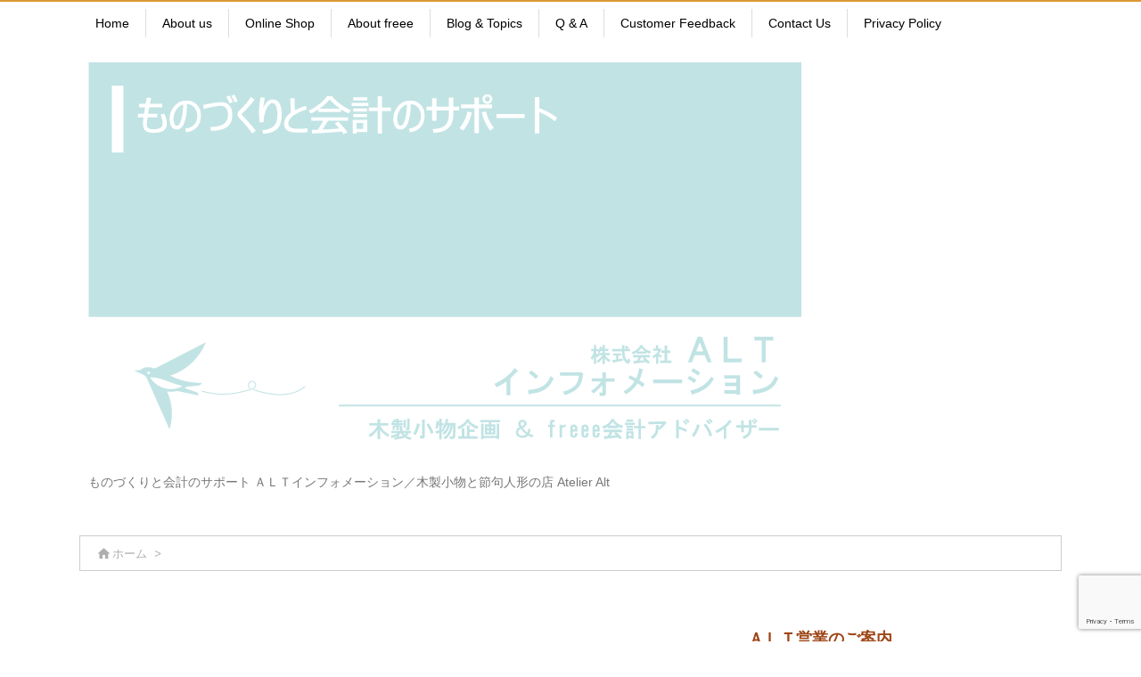

--- FILE ---
content_type: text/html; charset=utf-8
request_url: https://www.google.com/recaptcha/api2/anchor?ar=1&k=6Ldcf5ceAAAAAMmvQBzDdXvZyAx3bRvgAvoaFwBA&co=aHR0cHM6Ly9hbHRpbmZvLmpwOjQ0Mw..&hl=en&v=N67nZn4AqZkNcbeMu4prBgzg&size=invisible&anchor-ms=20000&execute-ms=30000&cb=w9jneu86u4d6
body_size: 49698
content:
<!DOCTYPE HTML><html dir="ltr" lang="en"><head><meta http-equiv="Content-Type" content="text/html; charset=UTF-8">
<meta http-equiv="X-UA-Compatible" content="IE=edge">
<title>reCAPTCHA</title>
<style type="text/css">
/* cyrillic-ext */
@font-face {
  font-family: 'Roboto';
  font-style: normal;
  font-weight: 400;
  font-stretch: 100%;
  src: url(//fonts.gstatic.com/s/roboto/v48/KFO7CnqEu92Fr1ME7kSn66aGLdTylUAMa3GUBHMdazTgWw.woff2) format('woff2');
  unicode-range: U+0460-052F, U+1C80-1C8A, U+20B4, U+2DE0-2DFF, U+A640-A69F, U+FE2E-FE2F;
}
/* cyrillic */
@font-face {
  font-family: 'Roboto';
  font-style: normal;
  font-weight: 400;
  font-stretch: 100%;
  src: url(//fonts.gstatic.com/s/roboto/v48/KFO7CnqEu92Fr1ME7kSn66aGLdTylUAMa3iUBHMdazTgWw.woff2) format('woff2');
  unicode-range: U+0301, U+0400-045F, U+0490-0491, U+04B0-04B1, U+2116;
}
/* greek-ext */
@font-face {
  font-family: 'Roboto';
  font-style: normal;
  font-weight: 400;
  font-stretch: 100%;
  src: url(//fonts.gstatic.com/s/roboto/v48/KFO7CnqEu92Fr1ME7kSn66aGLdTylUAMa3CUBHMdazTgWw.woff2) format('woff2');
  unicode-range: U+1F00-1FFF;
}
/* greek */
@font-face {
  font-family: 'Roboto';
  font-style: normal;
  font-weight: 400;
  font-stretch: 100%;
  src: url(//fonts.gstatic.com/s/roboto/v48/KFO7CnqEu92Fr1ME7kSn66aGLdTylUAMa3-UBHMdazTgWw.woff2) format('woff2');
  unicode-range: U+0370-0377, U+037A-037F, U+0384-038A, U+038C, U+038E-03A1, U+03A3-03FF;
}
/* math */
@font-face {
  font-family: 'Roboto';
  font-style: normal;
  font-weight: 400;
  font-stretch: 100%;
  src: url(//fonts.gstatic.com/s/roboto/v48/KFO7CnqEu92Fr1ME7kSn66aGLdTylUAMawCUBHMdazTgWw.woff2) format('woff2');
  unicode-range: U+0302-0303, U+0305, U+0307-0308, U+0310, U+0312, U+0315, U+031A, U+0326-0327, U+032C, U+032F-0330, U+0332-0333, U+0338, U+033A, U+0346, U+034D, U+0391-03A1, U+03A3-03A9, U+03B1-03C9, U+03D1, U+03D5-03D6, U+03F0-03F1, U+03F4-03F5, U+2016-2017, U+2034-2038, U+203C, U+2040, U+2043, U+2047, U+2050, U+2057, U+205F, U+2070-2071, U+2074-208E, U+2090-209C, U+20D0-20DC, U+20E1, U+20E5-20EF, U+2100-2112, U+2114-2115, U+2117-2121, U+2123-214F, U+2190, U+2192, U+2194-21AE, U+21B0-21E5, U+21F1-21F2, U+21F4-2211, U+2213-2214, U+2216-22FF, U+2308-230B, U+2310, U+2319, U+231C-2321, U+2336-237A, U+237C, U+2395, U+239B-23B7, U+23D0, U+23DC-23E1, U+2474-2475, U+25AF, U+25B3, U+25B7, U+25BD, U+25C1, U+25CA, U+25CC, U+25FB, U+266D-266F, U+27C0-27FF, U+2900-2AFF, U+2B0E-2B11, U+2B30-2B4C, U+2BFE, U+3030, U+FF5B, U+FF5D, U+1D400-1D7FF, U+1EE00-1EEFF;
}
/* symbols */
@font-face {
  font-family: 'Roboto';
  font-style: normal;
  font-weight: 400;
  font-stretch: 100%;
  src: url(//fonts.gstatic.com/s/roboto/v48/KFO7CnqEu92Fr1ME7kSn66aGLdTylUAMaxKUBHMdazTgWw.woff2) format('woff2');
  unicode-range: U+0001-000C, U+000E-001F, U+007F-009F, U+20DD-20E0, U+20E2-20E4, U+2150-218F, U+2190, U+2192, U+2194-2199, U+21AF, U+21E6-21F0, U+21F3, U+2218-2219, U+2299, U+22C4-22C6, U+2300-243F, U+2440-244A, U+2460-24FF, U+25A0-27BF, U+2800-28FF, U+2921-2922, U+2981, U+29BF, U+29EB, U+2B00-2BFF, U+4DC0-4DFF, U+FFF9-FFFB, U+10140-1018E, U+10190-1019C, U+101A0, U+101D0-101FD, U+102E0-102FB, U+10E60-10E7E, U+1D2C0-1D2D3, U+1D2E0-1D37F, U+1F000-1F0FF, U+1F100-1F1AD, U+1F1E6-1F1FF, U+1F30D-1F30F, U+1F315, U+1F31C, U+1F31E, U+1F320-1F32C, U+1F336, U+1F378, U+1F37D, U+1F382, U+1F393-1F39F, U+1F3A7-1F3A8, U+1F3AC-1F3AF, U+1F3C2, U+1F3C4-1F3C6, U+1F3CA-1F3CE, U+1F3D4-1F3E0, U+1F3ED, U+1F3F1-1F3F3, U+1F3F5-1F3F7, U+1F408, U+1F415, U+1F41F, U+1F426, U+1F43F, U+1F441-1F442, U+1F444, U+1F446-1F449, U+1F44C-1F44E, U+1F453, U+1F46A, U+1F47D, U+1F4A3, U+1F4B0, U+1F4B3, U+1F4B9, U+1F4BB, U+1F4BF, U+1F4C8-1F4CB, U+1F4D6, U+1F4DA, U+1F4DF, U+1F4E3-1F4E6, U+1F4EA-1F4ED, U+1F4F7, U+1F4F9-1F4FB, U+1F4FD-1F4FE, U+1F503, U+1F507-1F50B, U+1F50D, U+1F512-1F513, U+1F53E-1F54A, U+1F54F-1F5FA, U+1F610, U+1F650-1F67F, U+1F687, U+1F68D, U+1F691, U+1F694, U+1F698, U+1F6AD, U+1F6B2, U+1F6B9-1F6BA, U+1F6BC, U+1F6C6-1F6CF, U+1F6D3-1F6D7, U+1F6E0-1F6EA, U+1F6F0-1F6F3, U+1F6F7-1F6FC, U+1F700-1F7FF, U+1F800-1F80B, U+1F810-1F847, U+1F850-1F859, U+1F860-1F887, U+1F890-1F8AD, U+1F8B0-1F8BB, U+1F8C0-1F8C1, U+1F900-1F90B, U+1F93B, U+1F946, U+1F984, U+1F996, U+1F9E9, U+1FA00-1FA6F, U+1FA70-1FA7C, U+1FA80-1FA89, U+1FA8F-1FAC6, U+1FACE-1FADC, U+1FADF-1FAE9, U+1FAF0-1FAF8, U+1FB00-1FBFF;
}
/* vietnamese */
@font-face {
  font-family: 'Roboto';
  font-style: normal;
  font-weight: 400;
  font-stretch: 100%;
  src: url(//fonts.gstatic.com/s/roboto/v48/KFO7CnqEu92Fr1ME7kSn66aGLdTylUAMa3OUBHMdazTgWw.woff2) format('woff2');
  unicode-range: U+0102-0103, U+0110-0111, U+0128-0129, U+0168-0169, U+01A0-01A1, U+01AF-01B0, U+0300-0301, U+0303-0304, U+0308-0309, U+0323, U+0329, U+1EA0-1EF9, U+20AB;
}
/* latin-ext */
@font-face {
  font-family: 'Roboto';
  font-style: normal;
  font-weight: 400;
  font-stretch: 100%;
  src: url(//fonts.gstatic.com/s/roboto/v48/KFO7CnqEu92Fr1ME7kSn66aGLdTylUAMa3KUBHMdazTgWw.woff2) format('woff2');
  unicode-range: U+0100-02BA, U+02BD-02C5, U+02C7-02CC, U+02CE-02D7, U+02DD-02FF, U+0304, U+0308, U+0329, U+1D00-1DBF, U+1E00-1E9F, U+1EF2-1EFF, U+2020, U+20A0-20AB, U+20AD-20C0, U+2113, U+2C60-2C7F, U+A720-A7FF;
}
/* latin */
@font-face {
  font-family: 'Roboto';
  font-style: normal;
  font-weight: 400;
  font-stretch: 100%;
  src: url(//fonts.gstatic.com/s/roboto/v48/KFO7CnqEu92Fr1ME7kSn66aGLdTylUAMa3yUBHMdazQ.woff2) format('woff2');
  unicode-range: U+0000-00FF, U+0131, U+0152-0153, U+02BB-02BC, U+02C6, U+02DA, U+02DC, U+0304, U+0308, U+0329, U+2000-206F, U+20AC, U+2122, U+2191, U+2193, U+2212, U+2215, U+FEFF, U+FFFD;
}
/* cyrillic-ext */
@font-face {
  font-family: 'Roboto';
  font-style: normal;
  font-weight: 500;
  font-stretch: 100%;
  src: url(//fonts.gstatic.com/s/roboto/v48/KFO7CnqEu92Fr1ME7kSn66aGLdTylUAMa3GUBHMdazTgWw.woff2) format('woff2');
  unicode-range: U+0460-052F, U+1C80-1C8A, U+20B4, U+2DE0-2DFF, U+A640-A69F, U+FE2E-FE2F;
}
/* cyrillic */
@font-face {
  font-family: 'Roboto';
  font-style: normal;
  font-weight: 500;
  font-stretch: 100%;
  src: url(//fonts.gstatic.com/s/roboto/v48/KFO7CnqEu92Fr1ME7kSn66aGLdTylUAMa3iUBHMdazTgWw.woff2) format('woff2');
  unicode-range: U+0301, U+0400-045F, U+0490-0491, U+04B0-04B1, U+2116;
}
/* greek-ext */
@font-face {
  font-family: 'Roboto';
  font-style: normal;
  font-weight: 500;
  font-stretch: 100%;
  src: url(//fonts.gstatic.com/s/roboto/v48/KFO7CnqEu92Fr1ME7kSn66aGLdTylUAMa3CUBHMdazTgWw.woff2) format('woff2');
  unicode-range: U+1F00-1FFF;
}
/* greek */
@font-face {
  font-family: 'Roboto';
  font-style: normal;
  font-weight: 500;
  font-stretch: 100%;
  src: url(//fonts.gstatic.com/s/roboto/v48/KFO7CnqEu92Fr1ME7kSn66aGLdTylUAMa3-UBHMdazTgWw.woff2) format('woff2');
  unicode-range: U+0370-0377, U+037A-037F, U+0384-038A, U+038C, U+038E-03A1, U+03A3-03FF;
}
/* math */
@font-face {
  font-family: 'Roboto';
  font-style: normal;
  font-weight: 500;
  font-stretch: 100%;
  src: url(//fonts.gstatic.com/s/roboto/v48/KFO7CnqEu92Fr1ME7kSn66aGLdTylUAMawCUBHMdazTgWw.woff2) format('woff2');
  unicode-range: U+0302-0303, U+0305, U+0307-0308, U+0310, U+0312, U+0315, U+031A, U+0326-0327, U+032C, U+032F-0330, U+0332-0333, U+0338, U+033A, U+0346, U+034D, U+0391-03A1, U+03A3-03A9, U+03B1-03C9, U+03D1, U+03D5-03D6, U+03F0-03F1, U+03F4-03F5, U+2016-2017, U+2034-2038, U+203C, U+2040, U+2043, U+2047, U+2050, U+2057, U+205F, U+2070-2071, U+2074-208E, U+2090-209C, U+20D0-20DC, U+20E1, U+20E5-20EF, U+2100-2112, U+2114-2115, U+2117-2121, U+2123-214F, U+2190, U+2192, U+2194-21AE, U+21B0-21E5, U+21F1-21F2, U+21F4-2211, U+2213-2214, U+2216-22FF, U+2308-230B, U+2310, U+2319, U+231C-2321, U+2336-237A, U+237C, U+2395, U+239B-23B7, U+23D0, U+23DC-23E1, U+2474-2475, U+25AF, U+25B3, U+25B7, U+25BD, U+25C1, U+25CA, U+25CC, U+25FB, U+266D-266F, U+27C0-27FF, U+2900-2AFF, U+2B0E-2B11, U+2B30-2B4C, U+2BFE, U+3030, U+FF5B, U+FF5D, U+1D400-1D7FF, U+1EE00-1EEFF;
}
/* symbols */
@font-face {
  font-family: 'Roboto';
  font-style: normal;
  font-weight: 500;
  font-stretch: 100%;
  src: url(//fonts.gstatic.com/s/roboto/v48/KFO7CnqEu92Fr1ME7kSn66aGLdTylUAMaxKUBHMdazTgWw.woff2) format('woff2');
  unicode-range: U+0001-000C, U+000E-001F, U+007F-009F, U+20DD-20E0, U+20E2-20E4, U+2150-218F, U+2190, U+2192, U+2194-2199, U+21AF, U+21E6-21F0, U+21F3, U+2218-2219, U+2299, U+22C4-22C6, U+2300-243F, U+2440-244A, U+2460-24FF, U+25A0-27BF, U+2800-28FF, U+2921-2922, U+2981, U+29BF, U+29EB, U+2B00-2BFF, U+4DC0-4DFF, U+FFF9-FFFB, U+10140-1018E, U+10190-1019C, U+101A0, U+101D0-101FD, U+102E0-102FB, U+10E60-10E7E, U+1D2C0-1D2D3, U+1D2E0-1D37F, U+1F000-1F0FF, U+1F100-1F1AD, U+1F1E6-1F1FF, U+1F30D-1F30F, U+1F315, U+1F31C, U+1F31E, U+1F320-1F32C, U+1F336, U+1F378, U+1F37D, U+1F382, U+1F393-1F39F, U+1F3A7-1F3A8, U+1F3AC-1F3AF, U+1F3C2, U+1F3C4-1F3C6, U+1F3CA-1F3CE, U+1F3D4-1F3E0, U+1F3ED, U+1F3F1-1F3F3, U+1F3F5-1F3F7, U+1F408, U+1F415, U+1F41F, U+1F426, U+1F43F, U+1F441-1F442, U+1F444, U+1F446-1F449, U+1F44C-1F44E, U+1F453, U+1F46A, U+1F47D, U+1F4A3, U+1F4B0, U+1F4B3, U+1F4B9, U+1F4BB, U+1F4BF, U+1F4C8-1F4CB, U+1F4D6, U+1F4DA, U+1F4DF, U+1F4E3-1F4E6, U+1F4EA-1F4ED, U+1F4F7, U+1F4F9-1F4FB, U+1F4FD-1F4FE, U+1F503, U+1F507-1F50B, U+1F50D, U+1F512-1F513, U+1F53E-1F54A, U+1F54F-1F5FA, U+1F610, U+1F650-1F67F, U+1F687, U+1F68D, U+1F691, U+1F694, U+1F698, U+1F6AD, U+1F6B2, U+1F6B9-1F6BA, U+1F6BC, U+1F6C6-1F6CF, U+1F6D3-1F6D7, U+1F6E0-1F6EA, U+1F6F0-1F6F3, U+1F6F7-1F6FC, U+1F700-1F7FF, U+1F800-1F80B, U+1F810-1F847, U+1F850-1F859, U+1F860-1F887, U+1F890-1F8AD, U+1F8B0-1F8BB, U+1F8C0-1F8C1, U+1F900-1F90B, U+1F93B, U+1F946, U+1F984, U+1F996, U+1F9E9, U+1FA00-1FA6F, U+1FA70-1FA7C, U+1FA80-1FA89, U+1FA8F-1FAC6, U+1FACE-1FADC, U+1FADF-1FAE9, U+1FAF0-1FAF8, U+1FB00-1FBFF;
}
/* vietnamese */
@font-face {
  font-family: 'Roboto';
  font-style: normal;
  font-weight: 500;
  font-stretch: 100%;
  src: url(//fonts.gstatic.com/s/roboto/v48/KFO7CnqEu92Fr1ME7kSn66aGLdTylUAMa3OUBHMdazTgWw.woff2) format('woff2');
  unicode-range: U+0102-0103, U+0110-0111, U+0128-0129, U+0168-0169, U+01A0-01A1, U+01AF-01B0, U+0300-0301, U+0303-0304, U+0308-0309, U+0323, U+0329, U+1EA0-1EF9, U+20AB;
}
/* latin-ext */
@font-face {
  font-family: 'Roboto';
  font-style: normal;
  font-weight: 500;
  font-stretch: 100%;
  src: url(//fonts.gstatic.com/s/roboto/v48/KFO7CnqEu92Fr1ME7kSn66aGLdTylUAMa3KUBHMdazTgWw.woff2) format('woff2');
  unicode-range: U+0100-02BA, U+02BD-02C5, U+02C7-02CC, U+02CE-02D7, U+02DD-02FF, U+0304, U+0308, U+0329, U+1D00-1DBF, U+1E00-1E9F, U+1EF2-1EFF, U+2020, U+20A0-20AB, U+20AD-20C0, U+2113, U+2C60-2C7F, U+A720-A7FF;
}
/* latin */
@font-face {
  font-family: 'Roboto';
  font-style: normal;
  font-weight: 500;
  font-stretch: 100%;
  src: url(//fonts.gstatic.com/s/roboto/v48/KFO7CnqEu92Fr1ME7kSn66aGLdTylUAMa3yUBHMdazQ.woff2) format('woff2');
  unicode-range: U+0000-00FF, U+0131, U+0152-0153, U+02BB-02BC, U+02C6, U+02DA, U+02DC, U+0304, U+0308, U+0329, U+2000-206F, U+20AC, U+2122, U+2191, U+2193, U+2212, U+2215, U+FEFF, U+FFFD;
}
/* cyrillic-ext */
@font-face {
  font-family: 'Roboto';
  font-style: normal;
  font-weight: 900;
  font-stretch: 100%;
  src: url(//fonts.gstatic.com/s/roboto/v48/KFO7CnqEu92Fr1ME7kSn66aGLdTylUAMa3GUBHMdazTgWw.woff2) format('woff2');
  unicode-range: U+0460-052F, U+1C80-1C8A, U+20B4, U+2DE0-2DFF, U+A640-A69F, U+FE2E-FE2F;
}
/* cyrillic */
@font-face {
  font-family: 'Roboto';
  font-style: normal;
  font-weight: 900;
  font-stretch: 100%;
  src: url(//fonts.gstatic.com/s/roboto/v48/KFO7CnqEu92Fr1ME7kSn66aGLdTylUAMa3iUBHMdazTgWw.woff2) format('woff2');
  unicode-range: U+0301, U+0400-045F, U+0490-0491, U+04B0-04B1, U+2116;
}
/* greek-ext */
@font-face {
  font-family: 'Roboto';
  font-style: normal;
  font-weight: 900;
  font-stretch: 100%;
  src: url(//fonts.gstatic.com/s/roboto/v48/KFO7CnqEu92Fr1ME7kSn66aGLdTylUAMa3CUBHMdazTgWw.woff2) format('woff2');
  unicode-range: U+1F00-1FFF;
}
/* greek */
@font-face {
  font-family: 'Roboto';
  font-style: normal;
  font-weight: 900;
  font-stretch: 100%;
  src: url(//fonts.gstatic.com/s/roboto/v48/KFO7CnqEu92Fr1ME7kSn66aGLdTylUAMa3-UBHMdazTgWw.woff2) format('woff2');
  unicode-range: U+0370-0377, U+037A-037F, U+0384-038A, U+038C, U+038E-03A1, U+03A3-03FF;
}
/* math */
@font-face {
  font-family: 'Roboto';
  font-style: normal;
  font-weight: 900;
  font-stretch: 100%;
  src: url(//fonts.gstatic.com/s/roboto/v48/KFO7CnqEu92Fr1ME7kSn66aGLdTylUAMawCUBHMdazTgWw.woff2) format('woff2');
  unicode-range: U+0302-0303, U+0305, U+0307-0308, U+0310, U+0312, U+0315, U+031A, U+0326-0327, U+032C, U+032F-0330, U+0332-0333, U+0338, U+033A, U+0346, U+034D, U+0391-03A1, U+03A3-03A9, U+03B1-03C9, U+03D1, U+03D5-03D6, U+03F0-03F1, U+03F4-03F5, U+2016-2017, U+2034-2038, U+203C, U+2040, U+2043, U+2047, U+2050, U+2057, U+205F, U+2070-2071, U+2074-208E, U+2090-209C, U+20D0-20DC, U+20E1, U+20E5-20EF, U+2100-2112, U+2114-2115, U+2117-2121, U+2123-214F, U+2190, U+2192, U+2194-21AE, U+21B0-21E5, U+21F1-21F2, U+21F4-2211, U+2213-2214, U+2216-22FF, U+2308-230B, U+2310, U+2319, U+231C-2321, U+2336-237A, U+237C, U+2395, U+239B-23B7, U+23D0, U+23DC-23E1, U+2474-2475, U+25AF, U+25B3, U+25B7, U+25BD, U+25C1, U+25CA, U+25CC, U+25FB, U+266D-266F, U+27C0-27FF, U+2900-2AFF, U+2B0E-2B11, U+2B30-2B4C, U+2BFE, U+3030, U+FF5B, U+FF5D, U+1D400-1D7FF, U+1EE00-1EEFF;
}
/* symbols */
@font-face {
  font-family: 'Roboto';
  font-style: normal;
  font-weight: 900;
  font-stretch: 100%;
  src: url(//fonts.gstatic.com/s/roboto/v48/KFO7CnqEu92Fr1ME7kSn66aGLdTylUAMaxKUBHMdazTgWw.woff2) format('woff2');
  unicode-range: U+0001-000C, U+000E-001F, U+007F-009F, U+20DD-20E0, U+20E2-20E4, U+2150-218F, U+2190, U+2192, U+2194-2199, U+21AF, U+21E6-21F0, U+21F3, U+2218-2219, U+2299, U+22C4-22C6, U+2300-243F, U+2440-244A, U+2460-24FF, U+25A0-27BF, U+2800-28FF, U+2921-2922, U+2981, U+29BF, U+29EB, U+2B00-2BFF, U+4DC0-4DFF, U+FFF9-FFFB, U+10140-1018E, U+10190-1019C, U+101A0, U+101D0-101FD, U+102E0-102FB, U+10E60-10E7E, U+1D2C0-1D2D3, U+1D2E0-1D37F, U+1F000-1F0FF, U+1F100-1F1AD, U+1F1E6-1F1FF, U+1F30D-1F30F, U+1F315, U+1F31C, U+1F31E, U+1F320-1F32C, U+1F336, U+1F378, U+1F37D, U+1F382, U+1F393-1F39F, U+1F3A7-1F3A8, U+1F3AC-1F3AF, U+1F3C2, U+1F3C4-1F3C6, U+1F3CA-1F3CE, U+1F3D4-1F3E0, U+1F3ED, U+1F3F1-1F3F3, U+1F3F5-1F3F7, U+1F408, U+1F415, U+1F41F, U+1F426, U+1F43F, U+1F441-1F442, U+1F444, U+1F446-1F449, U+1F44C-1F44E, U+1F453, U+1F46A, U+1F47D, U+1F4A3, U+1F4B0, U+1F4B3, U+1F4B9, U+1F4BB, U+1F4BF, U+1F4C8-1F4CB, U+1F4D6, U+1F4DA, U+1F4DF, U+1F4E3-1F4E6, U+1F4EA-1F4ED, U+1F4F7, U+1F4F9-1F4FB, U+1F4FD-1F4FE, U+1F503, U+1F507-1F50B, U+1F50D, U+1F512-1F513, U+1F53E-1F54A, U+1F54F-1F5FA, U+1F610, U+1F650-1F67F, U+1F687, U+1F68D, U+1F691, U+1F694, U+1F698, U+1F6AD, U+1F6B2, U+1F6B9-1F6BA, U+1F6BC, U+1F6C6-1F6CF, U+1F6D3-1F6D7, U+1F6E0-1F6EA, U+1F6F0-1F6F3, U+1F6F7-1F6FC, U+1F700-1F7FF, U+1F800-1F80B, U+1F810-1F847, U+1F850-1F859, U+1F860-1F887, U+1F890-1F8AD, U+1F8B0-1F8BB, U+1F8C0-1F8C1, U+1F900-1F90B, U+1F93B, U+1F946, U+1F984, U+1F996, U+1F9E9, U+1FA00-1FA6F, U+1FA70-1FA7C, U+1FA80-1FA89, U+1FA8F-1FAC6, U+1FACE-1FADC, U+1FADF-1FAE9, U+1FAF0-1FAF8, U+1FB00-1FBFF;
}
/* vietnamese */
@font-face {
  font-family: 'Roboto';
  font-style: normal;
  font-weight: 900;
  font-stretch: 100%;
  src: url(//fonts.gstatic.com/s/roboto/v48/KFO7CnqEu92Fr1ME7kSn66aGLdTylUAMa3OUBHMdazTgWw.woff2) format('woff2');
  unicode-range: U+0102-0103, U+0110-0111, U+0128-0129, U+0168-0169, U+01A0-01A1, U+01AF-01B0, U+0300-0301, U+0303-0304, U+0308-0309, U+0323, U+0329, U+1EA0-1EF9, U+20AB;
}
/* latin-ext */
@font-face {
  font-family: 'Roboto';
  font-style: normal;
  font-weight: 900;
  font-stretch: 100%;
  src: url(//fonts.gstatic.com/s/roboto/v48/KFO7CnqEu92Fr1ME7kSn66aGLdTylUAMa3KUBHMdazTgWw.woff2) format('woff2');
  unicode-range: U+0100-02BA, U+02BD-02C5, U+02C7-02CC, U+02CE-02D7, U+02DD-02FF, U+0304, U+0308, U+0329, U+1D00-1DBF, U+1E00-1E9F, U+1EF2-1EFF, U+2020, U+20A0-20AB, U+20AD-20C0, U+2113, U+2C60-2C7F, U+A720-A7FF;
}
/* latin */
@font-face {
  font-family: 'Roboto';
  font-style: normal;
  font-weight: 900;
  font-stretch: 100%;
  src: url(//fonts.gstatic.com/s/roboto/v48/KFO7CnqEu92Fr1ME7kSn66aGLdTylUAMa3yUBHMdazQ.woff2) format('woff2');
  unicode-range: U+0000-00FF, U+0131, U+0152-0153, U+02BB-02BC, U+02C6, U+02DA, U+02DC, U+0304, U+0308, U+0329, U+2000-206F, U+20AC, U+2122, U+2191, U+2193, U+2212, U+2215, U+FEFF, U+FFFD;
}

</style>
<link rel="stylesheet" type="text/css" href="https://www.gstatic.com/recaptcha/releases/N67nZn4AqZkNcbeMu4prBgzg/styles__ltr.css">
<script nonce="s7YrNY1lrirZEhN4b_baJw" type="text/javascript">window['__recaptcha_api'] = 'https://www.google.com/recaptcha/api2/';</script>
<script type="text/javascript" src="https://www.gstatic.com/recaptcha/releases/N67nZn4AqZkNcbeMu4prBgzg/recaptcha__en.js" nonce="s7YrNY1lrirZEhN4b_baJw">
      
    </script></head>
<body><div id="rc-anchor-alert" class="rc-anchor-alert"></div>
<input type="hidden" id="recaptcha-token" value="[base64]">
<script type="text/javascript" nonce="s7YrNY1lrirZEhN4b_baJw">
      recaptcha.anchor.Main.init("[\x22ainput\x22,[\x22bgdata\x22,\x22\x22,\[base64]/[base64]/MjU1Ong/[base64]/[base64]/[base64]/[base64]/[base64]/[base64]/[base64]/[base64]/[base64]/[base64]/[base64]/[base64]/[base64]/[base64]/[base64]\\u003d\x22,\[base64]\\u003d\\u003d\x22,\x22wrXCt8KLfsOzccOUw5zCpsKlHsOFAcK+w7YewrwUwp7CiMKaw6Qhwp5ow57DhcKTHMK7WcKRUibDlMKdw4w/FFXCn8O0AH3DrjjDtWLCl2IRfznCuRTDjUpDOkZ/c8OcZMONw4xoN1HCpRtMK8KsbjZrwo8Hw6bDjMKcMsKwwpDClsKfw7NDw6ZaNcKUOX/DvcONT8Onw5TDuC3ClcO1wrYGGsO/Nx7CksOhBUxgHcOLw6TCmQzDj8OaBE4owpnDumbCkMOWwrzDq8OOfxbDh8Kdwq7CvHvCiUwcw6rDjcKDwroyw68EwqzCrsKHwrjDrVfDpsK5wpnDn397wqhpw7IBw5nDusKyesKBw58VMsOMX8KXUg/CjMKxwpATw7fCsj3CmDoBcgzCniobwoLDgBk7dyfCpT7Cp8ODTsKBwo8aRwzDh8KnB0I5w6DCrcOew4TCtMKEbsOwwpF7NlvCucOufmMyw4fCrl7ChcKDw5jDvWzDt1XCg8KhdE1yO8Ksw6weBnLDicK6wr4eMGDCvsKKaMKQDjgiDsK/[base64]/wphJTAh2UHdVwoMlw4zDkMK+K8K+wrLDkE/Cu8OMNMOew5hjw5ENw7c4bEx7ZhvDsAxGYsKkwpN4djzDtcOXYk9/w6NhQcOvOMO0ZyUew7MxF8Omw5bClsK/Zw/Cg8OjCmwzw7MqQy18dsK+wqLCnHBjPMOyw4zCrMKVwpnDkhXChcOAw4/DlMOdXsOswoXDvsOMHsKewrvDjMOtw4ASeMO/wqwZw4/[base64]/DvMOHwqtzDMOvAcO0L8OkXcKjwoUJw6QtAcOew64bwo/DvXwMLsO+ZsO4F8KQHAPCoMKSHQHCu8KWwqrCsVTChEkwU8OVwq7ChSwgchx/wp3CpcOMwo4Bw7ECwr3Cpi4ow5/DgMOmwrYCK3fDlsKgHGdtHUTDj8KBw4Upw4dpGcK6VXjCjH84U8Krw7HDq1d1NEMUw6bCrjlmwoULwqzCgWbDvEt7N8K5REbCjMKnwqcvbh/DgifCoRZgwqHDs8KfXcOXw452w47CmsKmFU4wF8O8w7jCqsKpTcO/dzbDqkslYcK/w4HCjjJNw4oywrcPY1PDg8OgdUrDiXZHWsOsw6oBbmDCm3zDmMKSw7HDsznDq8KEw5VOwo/DqC1lKlotNWx+w5MFw6HCrx/[base64]/Di8KDwrvDqTMQw6k9N1jDhB8awpLDmj3Dk18swozDnm3DrjHCmsKRw4ktOMO3KMK1w5rDosKiLyIYw77Dq8OLKyMgQMOvXTvDlhAhw53Dg2h/[base64]/L8OCfUbCkQnDugsywq1IwpvDqXXCpmnDr8KKU8O0TTTDpMO/PMKlXMOOFVjCn8OzwprDs1ZOR8OdLcKjw4zDvGfDiMOZwrHCn8KFSsKHw7XCoMOKw4HDlRIEMMKMccOALl8QBsOEeCDDtHjDgcOZT8KHG8OuwpLDkcO/fxrCssKCw63CjS9nwq7CuF4QE8OuSQwcwpXCrwTCosKfw5XChsK5w7AEcsOVwp/CrMKHCMOqwotjwp7DisK6wr3CmcKlMjk/[base64]/BsORw7vCv8ONfF3DvcKWc8Oxwosgc8Klw4IIw4LDlTQjS8KLaSd4ZcOKwp1rwoLCiA/[base64]/CtcORDjPCh8K4wq7CjGbCpcOwNGVaPsOrw57Di0wXw53CgsKRVMKjw7p+CsKIbXXDvsOwwrPChHrCqCQww4IQQ194wrTCiTdlw79yw7XChMKxw4nDsMKhNEgfw5JKw7p2IsOlTAvChy/CpipEwrXClsKeAMK0QFhPwotpwpDCuAk9XgQOCTVQwr3CmcKSesOnw7XCt8KqFikfLgl/HlbDgS3Dr8KeKijCk8OPLsKEc8Okw4kaw7I0wqbCgEs+EcO5w7F0TcOww7HDgMOLPsOOAiXDtcKGdCrCpsOaR8ONw4jDoh/DjMOYw7TDiGLCsw/[base64]/[base64]/[base64]/[base64]/ChcK1KU3CkcOGf3x1wrtRHSHDmQzChyrDnlrDrHJRw7R7w6JMw6c7w6oLw4TCtsKqa8KDC8KAwqnCncK6wpJ1fsKXMg7Dk8Kqw6zCm8KxwoMcA2DCoWLClMOqaSUdw6DCm8OVNyzDjw7DuW8Ww6/[base64]/DnCNIwr3DvRJpwpUswopRAH/DlMKNwqtfwqtyMjd4w4Jfw6jCnMKFMStyKFHCknzCp8Ktw6XDrGMRwp0Sw5bDrDbDvcKTw67CgXJAw4l9w6cjfcK5wpPDnjHDnFA2blJawp/CnWfDvg3CilcrwpbCqibCr2cOw6w9w4/DhR3DusKGVMKIw5HDtcOhw6kcOBRbw544P8KQwrTCgG3DpMKBw703w6bCmMK0w6/DunpMwoLClSpDEMKKPF0tw6DDusK4wq/CiAdBO8K/PcOxw6ICSMOfDilcwos5OsOyw7BNwoFDw4/Cr2gHw5/Dp8K4w57Cp8OkBUEOLcKyNUjDrTDDkRcdw6fDocKHwo3CuRvDhsKRDzvDqMK7wrTCqsOMZiHCmn/Cug4Dwq3ClMOiE8KJQsOYw5lbwovDqsOVwo0ww4XClsKHw7/CvzzDhk5TEMOMwo0We1HCjsKXwpXCtsOrwqnCnEzCr8OZw4DCowrDoMKuw4LCucKnw7VJFxwWFsOEwrIFwrN5IMOIKDU1B8KfL23DtcKeBMKjw6TCmi3CiiFYf2lbwo/[base64]/DssKiwp0ywpnCm8Otw79QQDNRKsOwV1Uvwq3CsQNdagJjbMO6RcKhwoHDrHErwqXDk09/w7TDmsKQwp5xwpnDqzfCu17DrMKhcsKKLcOIwqolwqZtwrjChsOjO3tvcxjCusKBw5l/[base64]/wpJ8woTCqsObw7B3UR/CkmADwq1Zw5QGw6o+w6EIwpXCj8O3w5g8J8K8DGTDrMK0wqdiwqXDmWrDnsOAw5Y5IUYSw5XDvcKTw7NULB5Yw6rCqVfDr8OoMMKiw6/Cr1F/w5Zlw7I7woLCqcKiw5d3RX/[base64]/DmgHDi8OgwpAVw4NVUE3CmcOyw5ESw44kS8KJw5PDqsOqwqrCmDlDwoTDkMKqfcOHwonDvcKHwqpJw7zDgsK0w4ccwqrCvsOmw7NuwpvCsEgQwozCssKww6pnw74Hw6ohE8KzJjLClHDCsMO0wpoAw5DDmcOVXR7CscKawrLDjxBMJcOZw6RJwrbDtcKuVcKACQ/[base64]/[base64]/[base64]/w6TCs8OsSsOKwphXwr5twqrDtzXDucOzMj7DosOyw4rDmcOgdMKEw4ZYwrwnf2plaTZIHG3ClEd9wpEmw7HDkcO7w5nDk8OucMOlwqADN8K7fsKiwp/ChmouZDjCiUvCg0rDrcKJworDi8O1wphQwowrWBTDlCzDo1DCuDnCr8OYwot3LcOrwpU/d8OULsOQBcOYw6/Cr8K/w5wMw7Viw7DDvhxtw6QiwpDDjQpiVsOuZsOTw5/DrcOcfj4JwqnCgjpWdzVrYjPCtcKTbcK8bgARRsO1csK6wq3Cj8O5w5HDm8O1SEzChMOWfcO+w6PCmsOOYl3DqWQXw5LDlMKrbS/[base64]/wpLCvMOKZQJkw71XwqhrwqPDucOWw58/wpAUwqPDsMKJK8OfX8KbG8Ovwp/DvMKuw6YnR8OoAHhzw7zDtsOcSWJWP1ZdaURNw7LCqUMOG1g3ET/CgjjDggbDqFU3wp/Cvhcgw6zDli3CksO8w6IUVRE9WMKMO1vCvcKQwoMveCrCnnMyw6TDpsK5V8OdHjXDhSEIw70wwqQLAMODFcO/w4vCk8KSwptSWwIAdlLDoiHDvjnDhcOOw59jYMOlwp7CoVURYCbDrkbCncKAw4LDmzY/w4XCvsOCesOwLUcew4bCpU8hw7lHYMOAwrjCrlPDo8K+woxEWsOyw4TCggnDoTTCm8KWMXQ/wpsuNG8aZ8KfwrN1AiDCh8OXwocaw5PDhMKwbUwYwqp5w5jDicKONFEGfsKlFndIwp4UwpjDn1sKNMKqw5pLK3dXW0QGDxgwwrAdPsOZNcOUHgrCkMOXK2nDmX/[base64]/CnHw0w5wmw61IYlTCqsK/EcOKFMORKcKZU8KTI31SQSx/[base64]/wrvDp8OoGcKPdsKKwodbwrDClg8dwrUfQU3DrE0rw6kLMU/CncO+bDBQQHbDksOhCA7CijrDrzR7RhB6w77Dv3/[base64]/DrBvCi3DDhFYNeMOKbcKFwqtnw5vCmi/CocOoDcO+w4JaMiwyw7ZvwpIib8Kgw5kMGAIow53Cok0eacOSUVfCthtuwpVkdy7DpMKLUcOUw73CjmsSw47ClsKcaBfDgFJRw4wxP8KHQcO8VFY2FsKNwoPDmMOKYF98PhNiwo/[base64]/Ch2rDqhkbwrvCmjgJBMK6SCoKPEhVwqDCtcK3BzBTRQrCrcKqwo8Ow5/CgcOldMOcR8Kqw5PCugFBaXjDrTwMwpkww4HDm8K2WDBfwq3CnElnw5/CocO/TMOdfcKcaT19w6nDlgLCnUPCmUlwRcKtw7FdfWs3w4NOfAbCmAoIWsKywqvClz1ow4/CghfChsOEwpDDrCTDvMKlGMKjw7LCoQfDgsORw5bCvGTCp2V4wrQnwr82elvCoMOnw6HCp8OdVMOWDzbClcOcfjYaw6wFTB/CjQLCuX0WEMKgQ1/Dr3rCm8KgwpfClMK/S3F5wpzDvsKnwqU1w61uw4TDhDvCm8KEw6hYw5B+wrR0w4UsJsKPSm/DksO6w7HDiMOKC8Krw4bDjVcXfMOae1LDi19mA8ObPcOpw6N/RVZTwoURwrrCksO4blTDt8K6EMODG8Oaw7TCuTRtd8KuwrQoPnvCqzXCgAvDq8KHwq9OGHzCksOwwrDDmDBkUMO5w5vDu8K1R1HDi8Ojw7QZP24/w49Nw7PDi8O+E8ONw47CucKVw4UVw5xiw6Ysw6TCncK3UMOiR3LCrsKGVWEYNXPCniZIbSfCicKfScOyw71Xw5B7w5lew43CrcKIwqdnw7DDusKVw5Jmw6nDicOQwpoDDMOPKcOBZsOIDycsCwfCqsOyLcKgwpfDhMKaw4PClUskwqbCjmA3FlHCpHfDgGDCqcO/WjvCqcKVEFEQw7nCiMKnwoNEesKxw5Z2w6w5wqUQNyh/[base64]/[base64]/CnSFPFEvCtMOmw4ABaMK+wqfDksKdw7nDhQ0XwqM7GBF9H3Iiw5spwoxtw5MFMMOvFcK7w7vDo2MaIcOzw4HCiMO/Z1AKw5rDom/CsVPCqDjDpMKIQS5QMMObRMO0w7Vqw6bDnG7Ct8Onw7fCisOaw5ANZVdFf8OSVyPCkMK5ICYjw5srwoTDg8Oiw5LCn8OxwqTCvwpbw67CncKAwpdQwpXDmBlRwrXDgMO2w70Nwq1NCcOTTMKRwrPDm3tmTQJSwrzDuMOqwrrCnFPDhlfDmTTCh3vCgA/DilkbwogsWSbCjsKFw4HCjcKFwpBjAm3CosK8w5/DsV8PecKuwpzCt2NYwq1xWksswqB5IGjDjiBuw6wGBGpRwrvDg1Qfwr5qOcKRT0fDuFvCjMKOw7nDnsKfKMKRwpl6w6LCpcK3w6slI8Kpwr3Dm8KkJcKIUyXDvMOwWR/DtUBBMcKtwpfDhsOaQcKFNsKXw4vCmlLDgzXDqxvDuj3CncOXOQkAw5B1w5nDrMKjenLDp3/[base64]/CvibCmnDCqhvDo8OcwqXCs8OjaMKwbWXCtVQUw4ZRSMKiw6M/w4AmJMOlVjfDncKQSsKHw5DDuMKOQUUULsKBwqvChEtQwpLDmQXCj8KvJMKYNSXDvDfDg3/CoMOeIFPDki4Iw5NYXlgNesOBw6V8CMK7w7/[base64]/wqs0w7pybsKSdsKEwr/Dj8OmLsKxPWbCmywbRsKwwpzCr8Oww5ZUZ8O4T8OMwoTDrsOhW0lfw6/Dj0vDscKCKsO4woDDuknCkxooV8OvIn90ecOswqJBw5whw5HCuMOSMHVcw6TCrHTDoMKXIWRnwr/[base64]/KnHDlAEfGRfCtDoNw4XDu8K6XQDCuDcqwozDksKkw73DksOmf0YeJSwoMcOcwp9fZ8KpL3h5wqEjw6rCj2/DhsO6w41ZGH5Hw50gwpFAw4fDsTrCicOMw6gCwr8Bw67Dt18DImrDgHvCsm51ZBIgYsK2wrlUTcOQwovCvsKDFcOewofDk8O3CzVUHyXDqcODw7YNSzPDk3xvBQwHPMOQIC7Co8K/w7ZabGhZSyXDu8K7EsKoRcKUw47DscOzXVPDl2vDtCMDw5XDvMOCUW/CnjgmajnDhhIWwrQvCcOrWRzDky7DrMKLX2c2TVnCmhtTw7UfYgAwwpoGwoASShXDusOBwqvDjUUaQMKhAsKWfsOEblk7N8KuBsKOwrAHw7bCrj9paBHDiCEZK8KPAVh/IT4HEW0lJDvCoG/DqjXDlyIpw6EEw6JbWcKrEno7K8K9w5jCg8OKw43CmXx3wrA1dMK1ZcOgEEjDgHgGw7RNJUDCqx/DhsOYwqHCo3pKXw/[base64]/Cn1DDvcKaNsK0w4rClsO1wrfCrXbCklJmc2/CgSs3w4hMw7zCpTjDn8K/w5PDggICMMOfw63DiMKvM8KjwqYbw57CqMOmw5jDscOwworDmMOBMigFRjMBw7AxFcOnKsOMRC1DUh1rw5nCn8O2wph6wpbDnCAPw586wqXCoTHCqjl/[base64]/[base64]/TE/DncOzMilawojCqyXCpMOUwpEuSz/DpcOPM2LDrcO8G3YnT8OzLMKhw4xjGFTDtsO/wq3DvRLClcKtUMK3asKheMOHfykBVsKJwrXDqkoqwoIzD1jDr0jDlDHCvcORMgscw4vDssOBwrTChcODwrs6wpAqw4cHw6JkwqEFwqLDiMKKw7d/w4JgaWDCpMKpwqQQwr5Gw6NdZcOuCMK3w73ClcOOwrE3LVDCscORw5HCvmLDo8KJw7jCgsOswpghY8OFeMKrS8ObU8Kww6gZcsOTMStdw4HDiDkOw4IAw5PCiQfCiMOpZsOVXB/DkMKZwp7DqSxew7IXFANhw6I7XsKaPMOYwoFKAxpuwrN3OgTCumhiasO8ThAraMK8w4zCsFt9bMK4dMKxTMO+dgDDqVHDksO/wozCm8KEwrzDvcOnFMKswqMCSMK8w74+w6fCqCUKwrljw7PDjjfDvyQrPMOVCsONWgZswpACOMKGHMOCWgVoKlXDogPDjknCsBXCrMKmScKLw47CoBYhwq8zE8OVCSvDusKTw4FwdQ0zw7MXw54ddcO0wo4OJ27DjhkrwoFhw7UxV2U8w6zDhcOWeUDCtiXDu8K6QMK/[base64]/CjlTCk3koM8OPH0QTZMOJM8OzARDDk2osLnF5AhsTJ8Opwp1mw7MPwprCmMOVZcKlAcOQw7/DmsO3fkbDpsK5w4nDsgQcwrBgw47CtcKeDsOzPsOWEVV8wrNSCMOvCElEwpfDuw3DpGtkwrV5ARvDlMKdZjJKKibDt8OCwrMkN8Kuw7HCiMOGw4PDjAUoWGLDjsO4wrzDmkYiwoPDvcOwwrYCwo3DicKVwrLChcKzTQ8Qwr3CoV/[base64]/CthXCmg7DssKiKicOwotob1ArwpLDnlAxNgvCh8KFO8KFERHDpcKeY8K3UsKeZwfDvxPCjsOWS3cQQsO+bcK/wrfDkUfDk0sYwqjDpMOYZsOZw7nCnFnDi8Ojw5XDtcOaBsO7wrDDszRww7VwA8KBw5DCg1N2Y1XDpAZIw73CosO9YcOmwonDocK4LsKWw4JoasOPZsKfFcKVDDE1wr1/w6xrwppxw4TDgy4dw6sSFD3DmXA5wrPCh8OCMTlCeX9sBB7DmsKvwqDDt2pMw616MwVxEFBKwrYvd14tGWEwEFzCrGBrw4/[base64]/DqBlww6/CgsK8FR59wqAcwrQDRzPDh0RIJ8Ohw6V6wpnDnkhJwqtIJMO8bMKWw6XCicK9w6XCkU0OwpRNwp3CrsO8wrDDs0DDpcK7DcKrwoTDvAkIIxBgPizDlMKgwr0zw4t8woELLsKdDsKDwqTDgwnCuygOw5pVOH3DicKUwqlkVERrL8KlwrILdMKGFBJow64/wqtHKRvCm8O3w6HCv8OBJyJHw6/DrMKtwpPDpynDlWvDo1LDocOOw45Cw486w7PDtDvCgSpcwowoag3CiMK7J0PDgsKSby7DrsO3DcK8CB3CrcKow4HCiwoKA8O3wpXCuQU/[base64]/DiADDoMKEw5zCuMOaYMOywo7CisKswqnCowhFwrkJesKMwqFGwpoew73DqsO3SW7Di2TDgDJOwqZUTMOPwobCv8OjR8K+wo7Ci8Kkw4kSGAnCn8Ohwo3CiMOxSWPDimViwrDCvSUNw7/CqEvDpWp3UwdOQsOBYwRaVhHCvjvCjMKlwqbCpcOCVnzCjW3ClisQaTvCtMOiw79+w4F/[base64]/[base64]/Un7DmMOwKi8vPHtER8KUP38Pw4F/BsOdw4/CiVBqCmLCrwzChRQId8KTwqRSYnMZckLDlcKSw7QKccO8JMOJbT0Xw5Fswp/DhDbCnsKiwoDDgcKBw7DCmGoPwrzDqhE8wqLCssKMYMKTwo3CpMKibRHDnsK9dsOqM8Kbw4NXH8OAUFDDscKmAxLDu8Oewp7ChcKECcKrwovDj2TCnsKYc8K7wrNwGivDpcKTPcOdwoUmwosjw6dtMsKIUm4owppfw4M9PcKYw6jDjnM3VMOKYRZvwqLCtcOEwp0/w7k1w793wpLCtsKmC8OQLMOiwol+woTDkXPDmcOFTVZ/EcK8HsKAeAhSeGDCgMOdBsKsw71zGMKewr4/[base64]/TAkfTMKMw5vDkCUsw49Bw7zCq2lHwrLCh0fCucKrw6bCjsOCwpzCjMKLWMOOIsKwBMOzw6RPwrVtw7BTw6vCl8KGw5I1eMKrW1TCsz3CsRDDvsKFwoXCjSjCvsKjX2hzdgXCoTPDgMOcOcKlBVPCq8KlCVANW8KAMWXDt8KvIMO6wrZxYThAw4vDr8KRw6bDmQI+wp/[base64]/JGXDsXNldxLDnAbDs33DncKiwq9jwqxuEAfCqjgWwobDnsKVw7tNTMKCbVTDngHDmMK7w6MGdMOBw45bdMOJwpjClsKAw6PDmsKzwqNew6QqXsO2woMjw6DDkzx/QsORw4TClX1wwpnCn8KGHlZLwr1xwoTChcOxwo4JBcOwwrwMwpTDvMO1VMKfBsOSw6k1DiDCicOdw71BKTvDr2rCtSc+w4jChls0woPCt8OuL8ODIBgcw5TDm8KhfE/CpcKifFXDo1XCtRDDty01RMOwG8KZZsOFw6JNw4w8wo/DqcKUwqnCpBTCicOowrkWwojDiV/DmXFcNQoRBTvCncKYwoECAsOnwoVXwqsqwrsEf8Onw6TCksO0XT11J8Ouw45fw5XDkylCK8ObHm/ChcObF8KsecOrw7F/w4BScMOwEcKeFcOhw6/DhsK1w4nCqsOmBTrCl8KqwrE/[base64]/CsMO8w7FDWMOJHEjCgCjCkMK9R17Djzp7N8OEwqMvw5rCmcK5JS7CpgY2OcKGCsK0Ji0Hw5MiNcOTP8OAacOWwrpzwr5Be8Oyw4wbCgtswq9bCsKuwqBqw4tvw4bCiURtJcOow50fw4A/[base64]/DoBXCisOWVCrCrQLDkHgqM8O1wrLCncOFwpN+w7I2woxQBsOFeMKjZMKmwqQrfMKswrgQAAnCgcKeacKUwqnCvsKcPMKWBwbCrVkUw71gTx/CuS8+L8KBwqDDonjCjxpUFMOaQU3CkzPDh8OKbMO9wqvDmnN2J8K0ZcO8w7JTwpLDoinCugApw4PCpsK3bsK7QcOnw446wp16K8OcCg1+w5ElUgXDhsK1w4x7H8O0wrPDvEBEH8OOwrPDocO2w7HDhUoUScKSDcOZwqg9ORMGw50Cwp/DkcKpwrwTeCDCgB/DscKFw4wpwoVcwqfCpxZXGMORbRtywprDjFXDvMO6w75PwrvClcOaIlx9e8OBwobDvsKKPsOcw496w4g2w7tIOcOuwrHCscOQw4jClMOPwoUzEMOFIH/ClAxRwrs0w44RC8KmAGJ5ACTCksKLRSJXH31YwoEBwozCkDrCm0lQwocWCMO8XMOCwpxJdMO8Hj0gwobCv8O2aMKmw7zDvGkHQcKYwrLDmcO2VjbDkMOMcsOmwrnDnMKGLsO6RMO8woXCjGpewpRFwq/DnWBHWMKESSpsw7HCtTDChcOsVcOOT8ODwo/ChsKRaMKIwr/DnsOHwrZLXmMqwoPCs8Klw4YXQsOYf8KRwq91QsOqwqFkw6zCnsO+XcKLwqnDjMKtEiPDjEXDpsOTwrvCr8KrNmUhL8KLfcOpwrl5wro+JB4xKBYvw6/Cr17DocK/Xg/DkXDCp00uF17DuywrPMKcYcOQQG3Cr3bDrcKnwrhYwpgMChzClcKyw5E+HXnCphTDnl9RAcOcw4HDsxVHw57Cp8OAJV4sw53CrcO6S1vCuWwNw4pFSsKUWsKxw6fDtHvDr8KCworCpcKDwrxSNMOswoDCtzEQw6nDjsO/[base64]/CvwVaZWDCnsKLw6bDp8Oxw45jK0DDrRfCtmDDuMOBN3LCmFvCm8O5w7BiwpfCj8KRdsK2w7ZjP0wnw5TClcKcJytZDcKHIsOvJRHCkcOWwqQ5MMOaC2k8w7fCoMOrf8OGw7/[base64]/VRXDmMOxGh3DuVDDrwRGwr1oWiLCvgkAw7LDjyRxwoDCn8O9w57CqhTDo8KPw49mwonDlMOjw5UAw41Lw47DtzPCn8ObFVcSEMKsPw8XOMOHwoDCtMOwwoLCiMOPw5/ChMKxSVnDuMOcwoHDnsOwOX13w5t9MDB2E8O6H8KcbMKuwrVdw5tkHB4Iw6HDplFPwqlwwq/DrTIfwpnDgcOjwpnCkH0aK38hLzjCm8KRCi5Cw5tMCMOaw65/esOxa8KEw57Dsg7Dk8Ovw5/[base64]/w4JLw4tpwoPCvX0sJGZLw512w4DCqsKya2U6VMOXw4UcOH9YwqNVw5oKL3USwp/DtHfCuWAoZcKwaAnCkMOzEFBcLhrDocOIwrnDjgxVX8K5w7LCuQ8NVk/[base64]/DjSrDpMORw7HDiRHDgHMJf8KvHBDDpW/[base64]/MjZ2GsO8wo/Dt3/CnTjCrHJqw5TCn8KMF3zCkTo4RFzCtQvCk0wfwptMw7vDnsKXw63DoErDlsKqw6vCssOsw7dpMsOgKcO/[base64]/[base64]/w4TDszPCox/[base64]/wo/Cl0dFZl0ow7rCsUDDvUR8DF9gHcKRwpo/KcK3wr/Ch1gQEMOiw6jCtcKmNsKMHsOrwooZcsOWOksWdsOvwqbCpcK1wrU4w5MzUljCgwrDmcKVw4DDicO3Bw9bXDkjA1XCnlDCkADCjxNCwpvCoF/ClBDChcKww4cUwrY6EVAeOMO+wqnClEgSwpHDuCVtwrTCoRAAw5oIw79qw7cbwp/Ct8OBP8O/wrJbZS5Jw6bDqkfCi8KsY2VHwo7CmhQAHcKGByQwHEp2M8OSw6LDm8KJecOawqrDsBrDiSzCmyYLw7/CiSXDnzfDqsOTWHo/wqrCoTDDkSPDssKOUitzUsKww6l/AT7DvsKMwovCpMK6asOXwrUUeyMVEDXCqgHDgcK5P8KfLD7ClDdGV8KEwql1w7RfwovCosKtwrnCpsKHD8O0bwjCvcOmwo7Coh1NwrIuDMKHw6lUGsOVNUnDqHrCii0LI8KbdDjDhsKWwrPDsRfDl3nCvMO0YzJiwq7ChH/CoGDCqGNUMMKpG8OWDWvCpMKjw7fDm8O5TCLCknsEFsOFCMO4woV8w7TChsObMcK9w5rCvi3CuRnCn2EUY8O6VS4KwovClR9qXMOzwrvDm1bDqXsLwrJ0wrkNOEHCskbDlkzDpFTDhl/DjmDCscOzwokLw7tQw4PCvHhEwqYEwrzCtXrCo8KWw5DDmsOcUcO5wqAyAEUtwqzDjsODwoQUw7PCvMKJBjXDowDCsmnCpcO6ZcOtw4Brw6p0wp9vw58rw5kPwrzDk8O9d8K+wr3DgsK/DcKeFcK5PcK2GMO4w6jCr10Tw7wewr4iwqfDpn/DowfCvSXDgXXDsh3CgzgsZUYRwrbCiD3Du8KJLh4cBgPDjsK6YAPDrB3DuCnCosKzw6DCqcKJIkPDrAgCwo9lw6VpwopowqZFYcK8FltUHlDCuMKGw5l4w4QCBsOTwoJrw5PDgFDCocKAWcKdw73CtMKUD8Kqwr/DocOZTsKLecKtw53DkMOZwpsKw5gOwqfDjn0nworCiCfDtMKzwppew43CmsOuDHLChMOBKhXDi1PClsKJMAPCt8O3wpHDnlI2wqpTw7laPsKJLE5ZRhcDwrNfwrPDuBkDSMOQNsK1fsKow73CmMOaWSPCuMOqKsKfJ8KSw6Ihw61ow6/CsMOFw6AMwqLDiMKuw79xwqHDo0/[base64]/[base64]/OsKDXzZWDjXDlsKvw6cZwolvE3hpw53Ct3bDssKTw7nClsOGwp7CmMOgwrMGfMKReBzDqlHDhsKEw5tmMcO+flXCkHnCmcKMw6TDk8Oefz3CrsOSEyfCiy0BZMOMw7bDg8Kcw5QKGhdoclHCjsK9w6MkdsKjHk/DhsKFc2XDsMOTwqJDF8K9QMOwZcK6CMKpwoZ5wpHCtCQNwohBw5XDu0tcwrLCkTlAw7/[base64]/Csk7DjlDDrDA7QB19fxIUZMKzwqROwqFCMRoXw7/ChR1Sw7PCoUxvwpIdAEjCl0Qpw7nCjMKqw51pPV7CmkjDg8KFRMKCwo7DhH4UY8KLwrXCvcO2NGZ+w47CtsKURcKWwovDtTnClg0hVsK6wqLDnMOUI8KewrVLwoYZGVbDtcKsHR9TYDzCol7DjMKvw7zCncO/w47CqcO2ZsK1wrTDoxbDqRLDgXA6woTDrMOnaMK4FcOUNx8bwpsRwpQlUBXDgQ0vwpjCijPCqX12wpvCnxvDplgGw6vDomdfw5I+wq3Dqj7DqWcTw6TCmzkxKncuI2bDsmIVKsOaD0PCv8OcGMO3w4dGTsK7wpLClsKDwrfCnlHDnX5/P2EfO1Z8w7/DpSsYUEjDqitcw7HCtMKhwrVMGMK8wpHDmh9yJcKiFW7CsH/Cgh0Ww53CnMO9FhxvwprDkRnCtMKOGMOOw6lMwr0xw70rasOSFsKJw4XDtMKiNC98w5bDhcK6w4kScMO/w5jCmgfDgsO2wrgJwojDjMKVwq/CncKMw6nDhsKow68Hwo/DusODaE4EY8KAw6PDssO2w58lKBsAw7h+XmLDoh7DpMKPwo/DscK+b8KmaifChW4Lwrovw7Uawq/DiSXCrMOZayzDgWTDisKlwr/DiDPDoGLDscOXwo9BNA7CiykcwpdZw71Uw59FJsO5EQJYw5HCssKSwrLCq3nCnQ3CpWbCiT/CvBRgQsKYIgQRL8KPw73DvAMWw4HCqRjDusOUMMKREgbDjMKIw4TDpD3DpyJ9w7fCqyhSVBJyw7xOAsOSRcKJw6zCnz3ChWrCtsOOZcK4KVkNUhxVw7nDncKrwrXCg0R6QgbDt0I8EMOlQgYxURjDlF7DrwATwo4cwq8uIsKRwohqw4UuwphMUcKafkEyIA/[base64]/CrcKACcOmwrLCkcOtcMK8w68oOMKjwrskwrPCtsOoCGJBwoYQw5x5w6APw6TDocKHTsKawo5wVVLCvEUpw6U5VTE9wp0sw5fDqsOKw7zDrcKlw70FwrwNCEPDgMKjwovDqkjCncOicMKmw7/Cm8KBe8K8OMOMahPDkcKxb3TDucKjMMOkckPCi8Orc8Oew7hOQ8Kfw5fChWwxwpkafRM+w47DoCfDvcOYwrDDoMKhNQ9tw5jCjMOBwrHCgFfCvSNwwoNoc8ONR8O+wq/CrcK9wpTCiX/CusOMfcKcEcKSwobDvF1cK2xrXcKEWsKfG8Kiw7zCnMKOwpMcw55Gw5XCuzFdwovChE3Dl0PCskDCpWoEw7PDhsK/HsKbwpx3VBk+wrnCscO0MUvCq0xXwp5Cw6llAsKuS0wIa8KZKUfDpj1mwrwjwqzDucKzUcKhJ8OcwodXw63CssKVUcKxXsKAFMK+cGp1wofCh8KgNAHCo2/[base64]/CvBM6TsKTGcKfwqzDozPCljfCpCA6aMKDwotMJSXCucOLwprCvwjCmcKOw4jDi0xSAyXChwPDvMK2wptWwpPCs21BwpLDuVULw63DqWwqFsK0RMKFIMK0wrVVw5rCo8OiGETDmQ/DqjPClGDDtEPDmTvDpQnCr8KwIsKnEMKhM8KacknCjE5nwrXCrWQ3GlwfLF3DjmPCqRTCpMKuT1xOwrp3wqh/w5HDv8OHWGMVw5TCi8KUwrnCjsK7w6/DkMOlUV7CgnsyCcKWwonDhkcIwqx9RXDCtAFTw6DCjcKuWRfDocKBd8OZw7zDkT0KL8Oow67CvTZubsOIw6wiw4dPw7PDswHDr3kLEMOdw4MOw409w6QQW8OsdRDDs8Kywp4/XMKyNcOIdRjCqMKeLkIvwrsDw73CgMK8YHLCu8ODS8OOTMKHe8KqTMKvLMKcwpvDjCoEwp1kaMKrFMOkw5pMw6NvfMO8GMO6eMO/[base64]/wrnDqsOow50eEzQPw6TCosK7RsKkw6JDwoHCnMOGw5XDisKFG8OWw6HCikcNw4soTREZw4o8QcOIfQtJw6ETwqjCtX97w5XDmsK6AR59Qj/Dr3bCjMOxw6rDjMKIw6drK3BgwrbCrw3DkMKAdmVcwr/CtsK5w58FMB4ww4LDnELCi8KRw4o2X8K2QsOfwpvDrHHCrsOOwolBwpExKsOYw70/XcK9w4rCt8K8wq3CtHXDlcKGwoxnwqxJw55CesOew5hvwrLCixQmA13DnMO7w5Y+azgzw5/DvDDCocKjwp0Ew4jDsTnDuBx7GxDDpQrDtkxyb0jDuAjCuMKnwqrCusOaw61bTsOJScOBw6vDsirCswvCmx/DojLDuT3Cl8OQw6InwqJdw6xuTAzCoMO7wrnDlcKKw6TCtHzDrMKRw5cRJjQWwpoiw6M/dRzCgMOywq8vwq1WbxLCr8KHZ8K8ZH4JwrNtG2bCssK6wr3DhcOvWUXCsCfCu8OWVcOaKcKjw6PDncKxJVERwp3DvcK3U8KtGDbCvEnCmcO/wr8HC2fCmCTCv8Oyw4bDr2siasKQw7IMw6F1wqoMYUUXIg0Awp/DugUqVcKEw7NIwr9mw6vCncObwonDt2gpwrpSwrgmb0pXwrRdwp4DwofDphFPw4LCq8Oqw6BxdMOMesOBwrMRwofCpgzDrcKGwqfDusO+wqwDa8K5w60tQ8KHw7XDlsOQw4FbMsK9wq4tw73CtS/[base64]/DrH7Cs1cCCsKgMm7Dk8KOCU/[base64]/w4R2woLDjXhfwrXDmSYAJmXCqjbChjjDo8KuNsO8w50USyXClzfCrx3Cmj3Culgiw7FUw71pw5/[base64]/[base64]/DnGdIw5IBBsOCw5bDjcOXTCgnwpPCn8O1V8ONQ0wXw4R1TsOmw4p6RMKsa8ONwocSw6HDtEYfJsOqC8KaNgHDoMKWRMKSw4LCqQo3EmhfRmh3GUkcw4bDimNRW8OUw4fDu8Oww4rDosO6TsOOwrjCvsONw7DDvQ5gXMK9SyLDicOLw7AFwrjCpsOyag\\u003d\\u003d\x22],null,[\x22conf\x22,null,\x226Ldcf5ceAAAAAMmvQBzDdXvZyAx3bRvgAvoaFwBA\x22,0,null,null,null,1,[21,125,63,73,95,87,41,43,42,83,102,105,109,121],[7059694,514],0,null,null,null,null,0,null,0,null,700,1,null,0,\[base64]/76lBhnEnQkZnOKMAhnM8xEZ\x22,0,0,null,null,1,null,0,0,null,null,null,0],\x22https://altinfo.jp:443\x22,null,[3,1,1],null,null,null,1,3600,[\x22https://www.google.com/intl/en/policies/privacy/\x22,\x22https://www.google.com/intl/en/policies/terms/\x22],\x22CWREIx7qMWqQERagKR7nyR33eHuZ1qN+lcEzhmpGvnk\\u003d\x22,1,0,null,1,1769467064478,0,0,[136,22,219],null,[129],\x22RC-VkpCt3hmDnZQ0A\x22,null,null,null,null,null,\x220dAFcWeA6CvCJDkjcbZIiFS0V9fUd_vhTQhZUB075KQym0oEFUcDUr45W11N3SrZillNNQIstfmZFhtR_xLfeXVTJl-bQF6MeczA\x22,1769549864561]");
    </script></body></html>